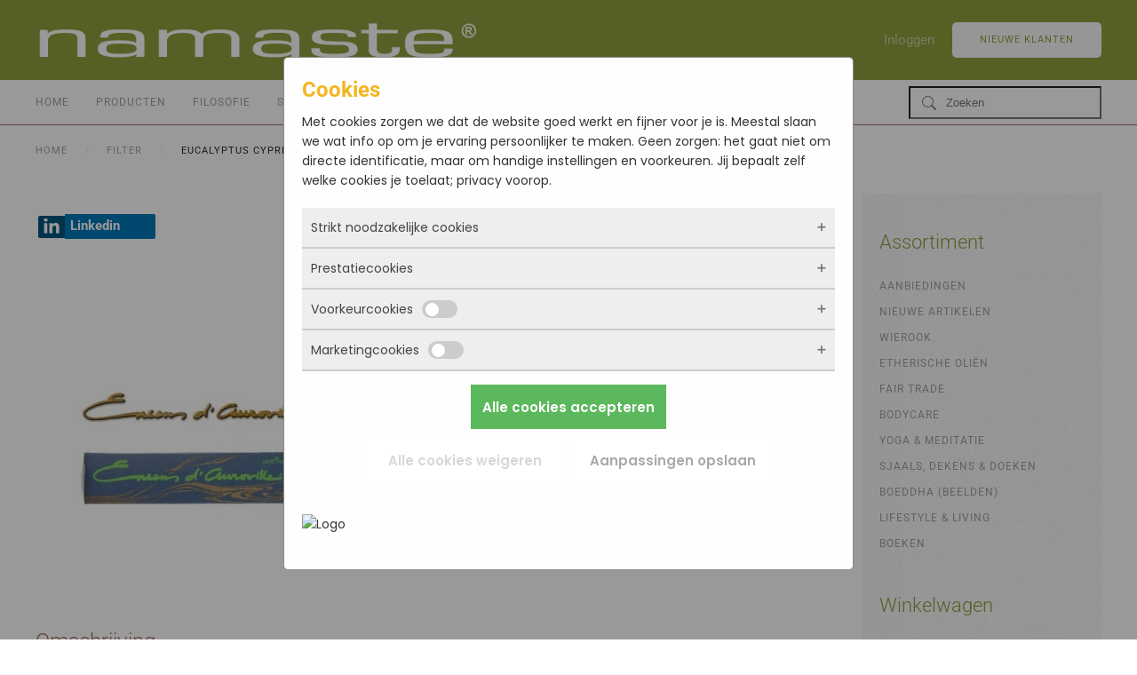

--- FILE ---
content_type: text/html; charset=utf-8
request_url: https://www.namaste.nl/filter/product/93-eucalyptus-cypress-encens-dauroville-10gr-10x10gr
body_size: 11206
content:
<!DOCTYPE html>
<html xmlns:fb="https://www.facebook.com/2008/fbml" xmlns:og="http://ogp.me/ns# " xmlns:fb="http://ogp.me/ns/fb#" lang="nl-nl" dir="ltr">
    <head>
        <meta name="viewport" content="width=device-width, initial-scale=1">
        <link rel="icon" href="/images/favicon.png" sizes="any">
                <link rel="apple-touch-icon" href="/images/favicon.png">
        <meta charset="utf-8">
	<meta name="twitter:card" content="summary_large_image">
	<meta name="twitter:site" content="@namastebv">
	<meta name="twitter:title" content="Eucalyptus Cypress Encens d´Auroville 10gr (10x10gr) - Encens d´Auroville wierook - Namaste ">
	<meta name="twitter:description" content="Natuurzuivere Eucalyptus-Cypress wierook in handgeschept papieren pakjes (10gr.) Fair Trade uit Auroville, India

Incense Cypress-Eucalyptus. A wood...">
	<meta name="twitter:image" content="https://www.namaste.nl/images/com_hikashop/upload/eucalyptus-cypre-532c5914daf8a.jpg">
	<meta name="theme-color" content="#8f9f3e">
	<meta name="robots" content="max-snippet:-1, max-image-preview:large, max-video-preview:-1">
	<meta property="og:locale" content="nl_NL">
	<meta property="og:type" content="product">
	<meta property="og:url" content="https://www.namaste.nl/filter/product/93-eucalyptus-cypress-encens-dauroville-10gr-10x10gr">
	<meta property="og:site_name" content="Namaste">
	<meta property="og:title" content="Eucalyptus Cypress Encens d´Auroville 10gr (10x10gr) - Encens d´Auroville wierook - Namaste ">
	<meta property="og:description" content="Natuurzuivere Eucalyptus-Cypress wierook in handgeschept papieren pakjes (10gr.) Fair Trade uit Auroville, India

Incense Cypress-Eucalyptus. A wood...">
	<meta property="og:image" content="https://www.namaste.nl/images/com_hikashop/upload/eucalyptus-cypre-532c5914daf8a.jpg">
	<meta property="og:image:alt" content="Eucalyptus Cypress Encens d´Auroville 10gr (10x10gr)">
	<meta name="description" content="Natuurzuivere Eucalyptus-Cypress wierook in handgeschept papieren pakjes (10gr.) Fair Trade uit Auroville, India

Incense Cypress-Eucalyptus. A wood...">
	<meta name="generator" content="Joomla! - Open Source Content Management">
	<title>Eucalyptus Cypress Encens d´Auroville 10gr (10x10gr) - Encens d´Auroville wierook - Namaste </title>
	<link href="https://www.namaste.nl/filter/product/93-eucalyptus-cypress-encens-dauroville-10gr-10x10gr" rel="canonical">
	<link href="/favicon.ico" rel="icon" type="image/vnd.microsoft.icon">
<link href="/media/vendor/joomla-custom-elements/css/joomla-alert.min.css?0.4.1" rel="stylesheet">
	<link href="/media/vendor/fontawesome-free/css/fontawesome.min.css?6.7.2" rel="stylesheet">
	<link href="/media/system/css/joomla-fontawesome.min.css?4.5.33" rel="preload" as="style" onload="this.onload=null;this.rel='stylesheet'">
	<link href="/templates/yootheme/css/theme.13.css?1766064679" rel="stylesheet">
	<link href="/templates/yootheme/css/theme.update.css?4.5.33" rel="stylesheet">
	<link href="/media/com_hikashop/css/hikashop.css?v=610" rel="stylesheet">
	<link href="/media/com_hikashop/css/frontend_default.css?t=1756793272" rel="stylesheet">
	<link href="https://cdn.hikashop.com/shadowbox/shadowbox.css" rel="stylesheet">
	<link href="/media/plg_system_jcepro/site/css/content.min.css?86aa0286b6232c4a5b58f892ce080277" rel="stylesheet">
	<link href="/media/com_hikashop/css/vex.css?v=610" rel="stylesheet">
	<style>
#hikashop_category_information_module_164 div.hikashop_subcontainer,
#hikashop_category_information_module_164 .hikashop_rtop *,#hikashop_category_information_module_164 .hikashop_rbottom * { background:#ffffff; }
#hikashop_category_information_module_164 div.hikashop_subcontainer,
#hikashop_category_information_module_164 div.hikashop_subcontainer span,
#hikashop_category_information_module_164 div.hikashop_container { text-align:center; }
#hikashop_category_information_module_164 div.hikashop_container { margin:10px 10px; }
#hikashop_category_information_module_164 .hikashop_subcontainer { -moz-border-radius: 5px; -webkit-border-radius: 5px; -khtml-border-radius: 5px; border-radius: 5px; }</style>
	<style>
#hikashop_category_information_module_166 div.hikashop_subcontainer,
#hikashop_category_information_module_166 .hikashop_rtop *,#hikashop_category_information_module_166 .hikashop_rbottom * { background:#ffffff; }
#hikashop_category_information_module_166 div.hikashop_subcontainer,
#hikashop_category_information_module_166 div.hikashop_subcontainer span,
#hikashop_category_information_module_166 div.hikashop_container { text-align:center; }
#hikashop_category_information_module_166 div.hikashop_container { margin:10px 10px; }
#hikashop_category_information_module_166 .hikashop_subcontainer { -moz-border-radius: 5px; -webkit-border-radius: 5px; -khtml-border-radius: 5px; border-radius: 5px; }</style>
<script type="application/json" class="joomla-script-options new">{"joomla.jtext":{"ERROR":"Fout","MESSAGE":"Bericht","NOTICE":"Attentie","WARNING":"Waarschuwing","JCLOSE":"Sluiten","JOK":"Ok","JOPEN":"Open"},"system.paths":{"root":"","rootFull":"https:\/\/www.namaste.nl\/","base":"","baseFull":"https:\/\/www.namaste.nl\/"},"csrf.token":"f9cc7e5da2f4f8a52806acb9dbf9579b","system.keepalive":{"interval":3600000,"uri":"\/component\/ajax?format=json"}}</script>
	<script src="/media/system/js/core.min.js?a3d8f8"></script>
	<script src="/media/system/js/keepalive.min.js?08e025" type="module"></script>
	<script src="/media/system/js/messages.min.js?9a4811" type="module"></script>
	<script src="/media/vendor/jquery/js/jquery.min.js?3.7.1"></script>
	<script src="/media/legacy/js/jquery-noconflict.min.js?504da4"></script>
	<script src="/templates/yootheme/vendor/assets/uikit/dist/js/uikit.min.js?4.5.33"></script>
	<script src="/templates/yootheme/vendor/assets/uikit/dist/js/uikit-icons-horizon.min.js?4.5.33"></script>
	<script src="/templates/yootheme/js/theme.js?4.5.33"></script>
	<script src="/templates/yootheme_yzc/js/custom.js?4.5.33"></script>
	<script src="/media/com_hikashop/js/hikashop.js?v=610"></script>
	<script src="https://cdn.hikashop.com/shadowbox/shadowbox.js"></script>
	<script src="https://www.googletagmanager.com/gtag/js?id=G-WST6GB4837" async></script>
	<script src="/media/com_hikashop/js/vex.min.js?v=610"></script>
	<script src="/plugins/hikashop/cartnotify/media/notify-vex.js"></script>
	<script>window.yootheme ||= {}; var $theme = yootheme.theme = {"i18n":{"close":{"label":"Close"},"totop":{"label":"Back to top"},"marker":{"label":"Open"},"navbarToggleIcon":{"label":"Open Menu"},"paginationPrevious":{"label":"Previous page"},"paginationNext":{"label":"Volgende pagina"},"searchIcon":{"toggle":"Open Search","submit":"Submit Search"},"slider":{"next":"Next slide","previous":"Previous slide","slideX":"Slide %s","slideLabel":"%s of %s"},"slideshow":{"next":"Next slide","previous":"Previous slide","slideX":"Slide %s","slideLabel":"%s of %s"},"lightboxPanel":{"next":"Next slide","previous":"Previous slide","slideLabel":"%s of %s","close":"Close"}}};</script>
	
	<script>
if(!window.localPage) window.localPage = {};
window.localPage.cartRedirect = function(cid,pid,resp){window.location="/filter/checkout";};
window.localPage.wishlistRedirect = function(cid,pid,resp){window.location="/component/hikashop/product/listing";};
</script>
	<script>
try{ Shadowbox.init(); }catch(e){ console.log("Shadowbox not loaded"); }
</script>
	<script>
(function(){window.Oby.registerAjax("hkContentChanged",function(){Shadowbox.clearCache();Shadowbox.setup();});})();
</script>
	<script>
window.dataLayer = window.dataLayer || [];
function gtag(){dataLayer.push(arguments);}
gtag('js', new Date());

gtag('config', 'G-WST6GB4837');



gtag('event', 'view_item', {
items:[{item_id:"223808",
item_name:"Eucalyptus Cypress Encens d\u00b4Auroville 10gr (10x10gr)",
index:0,
item_brand:"Encens d\u00b4Auroville",
item_category:"Encens d\u00b4Auroville wierook",
item_category2:"Wierook d'Auroville"}]
});





		</script>
	<script>
if(window.Oby) {
vex.defaultOptions.className = "vex-theme-default";
vex.dialog.buttons.YES.text = "OK";
window.cartNotifyParams = {"img_url":"\/media\/com_hikashop\/images\/icons\/icon-32-newproduct.png","redirect_url":"","redirect_delay":"4000","hide_delay":5000,"title":"Product toegevoegd aan de winkelwagen","text":"Product succesvol toegevoegd aan de winkelwagen","wishlist_title":"Product toegevoegd aan de wensenlijst","wishlist_text":"Product succesvol toegevoegd aan de verlanglijst","list_title":"Producten toegevoegd aan winkelwagen","list_text":"Producten toegevoegd aan winkelwagen","list_wishlist_title":"Producten toegevoegd aan wensenlijst","list_wishlist_text":"Producten toegevoegd aan wensenlijst","err_title":"Product niet toegevoegd aan de winkelwagen","err_text":"Product niet toegevoegd aan de winkelwagen","err_wishlist_title":"Product niet toegevoegd aan de wensenlijst","err_wishlist_text":"Product niet toegevoegd aan de wensenlijst"};
window.cartNotifyParams.cart_params = {buttons:[
	{text:"Verder naar kassa",type:"button",className:"vex-dialog-button-primary",click:function proceedClick(){window.top.location="/filter/checkout";}},
	{text:"Verder winkelen",type:"submit",className:"vex-dialog-button-primary",click:function continueClick(){if(window.top.vex.closeAll) window.top.vex.closeAll();}}
]};
}
</script>
	<!-- Start: Google Structured Data -->
<script type="application/ld+json" data-type="gsd"> { "@context": "https://schema.org", "@type": "BreadcrumbList", "itemListElement": [ { "@type": "ListItem", "position": 1, "name": "Home", "item": "https://www.namaste.nl" }, { "@type": "ListItem", "position": 2, "name": "Filter", "item": "https://www.namaste.nl/filter" }, { "@type": "ListItem", "position": 3, "name": "Eucalyptus Cypress Encens d´Auroville 10gr (10x10gr)", "item": "https://www.namaste.nl/filter/product/93-eucalyptus-cypress-encens-dauroville-10gr-10x10gr" } ] } </script>
<!-- End: Google Structured Data -->

    
            <!-- Google Tag Manager -->
            <script>(function(w,d,s,l,i){w[l]=w[l]||[];w[l].push({'gtm.start':
            new Date().getTime(),event:'gtm.js'});var f=d.getElementsByTagName(s)[0],
            j=d.createElement(s),dl=l!='dataLayer'?'&l='+l:'';j.async=true;j.src=
            'https://www.googletagmanager.com/gtm.js?id='+i+dl;f.parentNode.insertBefore(j,f);
            })(window,document,'script','dataLayer','GTM-PKC24H3');</script>
            <!-- End Google Tag Manager -->
            <meta property="product:retailer_item_id" content="223808"/> 
<meta property="product:availability" content="in stock"/> 
<meta property="product:condition" content="new"/> 
</head>
    <body class="">

            <!-- Google Tag Manager (noscript) -->
            <noscript><iframe src="https://www.googletagmanager.com/ns.html?id=GTM-PKC24H3"
            height="0" width="0" style="display:none;visibility:hidden"></iframe></noscript>
            <!-- End Google Tag Manager (noscript) -->
            

        <div class="uk-hidden-visually uk-notification uk-notification-top-left uk-width-auto">
            <div class="uk-notification-message">
                <a href="#tm-main" class="uk-link-reset">Skip to main content</a>
            </div>
        </div>

        
        
        <div class="tm-page">

                        


<header class="tm-header-mobile uk-hidden@m">


    
        <div class="uk-navbar-container">

            <div class="uk-container uk-container-expand">
                <nav class="uk-navbar" uk-navbar="{&quot;align&quot;:&quot;left&quot;,&quot;container&quot;:&quot;.tm-header-mobile&quot;,&quot;boundary&quot;:&quot;.tm-header-mobile .uk-navbar-container&quot;}">

                                        <div class="uk-navbar-left ">

                                                    <a href="https://www.namaste.nl/" aria-label="Terug naar home" class="uk-logo uk-navbar-item">
    <picture>
<source type="image/webp" srcset="/templates/yootheme/cache/a7/weblogo-a7a47336.webp 180w, /templates/yootheme/cache/26/weblogo-26fc98dd.webp 359w, /templates/yootheme/cache/a8/weblogo-a81dcd87.webp 360w" sizes="(min-width: 180px) 180px">
<img alt="Namaste" loading="eager" src="/templates/yootheme/cache/55/weblogo-55cc9e29.png" width="180" height="18">
</picture></a>
                        
                        
                        
                    </div>
                    
                    
                                        <div class="uk-navbar-right">

                                                    
                        
                                                    <a uk-toggle href="#tm-dialog-mobile" class="uk-navbar-toggle uk-navbar-toggle-animate">

        
        <div uk-navbar-toggle-icon></div>

        
    </a>
                        
                    </div>
                    
                </nav>
            </div>

        </div>

    



    
    
        <div id="tm-dialog-mobile" class="uk-dropbar uk-dropbar-top" uk-drop="{&quot;clsDrop&quot;:&quot;uk-dropbar&quot;,&quot;flip&quot;:&quot;false&quot;,&quot;container&quot;:&quot;.tm-header-mobile&quot;,&quot;target-y&quot;:&quot;.tm-header-mobile .uk-navbar-container&quot;,&quot;mode&quot;:&quot;click&quot;,&quot;target-x&quot;:&quot;.tm-header-mobile .uk-navbar-container&quot;,&quot;stretch&quot;:true,&quot;pos&quot;:&quot;bottom-left&quot;,&quot;bgScroll&quot;:&quot;false&quot;,&quot;animation&quot;:&quot;reveal-top&quot;,&quot;animateOut&quot;:true,&quot;duration&quot;:300,&quot;toggle&quot;:&quot;false&quot;}">

        <div class="tm-height-min-1-1 uk-flex uk-flex-column">

            
                        <div class="uk-margin-auto-vertical uk-text-center">
                
<div class="uk-grid uk-child-width-1-1" uk-grid>    <div>
<div class="uk-panel" id="module-184">

    
    <div class="hikashop_filter_module ">
<div id="hikashop_filter_main_div_module_184" class="hikashop_filter_main_div hikashop_filter_main_div_module_184 filter_refresh_div"  data-refresh-class="hikashop_checkout_loading" data-refresh-url="https://www.namaste.nl/index.php?option=com_hikashop&ctrl=product&task=filter&tmpl=raw&filter=1&module_id=&cid=0&from_option=com_hikashop&from_ctrl=product&from_task=show&from_itemid=1471">
	<div class="hikashop_checkout_loading_elem"></div>
	<div class="hikashop_checkout_loading_spinner"></div>

		<form action="/filter/product/listing" method="post" name="hikashop_filter_form_module_184"  enctype="multipart/form-data">
		<div class="hikashop_filter_main hikashop_filter_main_Zoeken_1" style="min-height:30px; float:left; width:99%;" >
			<div class="hikashop_filter_Zoeken_1"><span id="filter_values_container_Zoeken_1_module_184" class="filter_values_container"><input class="form-control" name="filter_Zoeken_1" data-old="" onchange="if(this.value != this.getAttribute('data-old')) { document.forms['hikashop_filter_form_module_184'].submit(); }" placeholder="Zoeken" type="text" id="filter_text_Zoeken_1" value=""></span></div>		</div>
						<input type="hidden" name="return_url" value="/filter/product/listing"/>
			<input type="hidden" name="filtered" id="hikashop_filtered_module_184" value="1" />
			<input type="hidden" name="reseted" id="hikashop_reseted_module_184" value="0" />
		</form>
	<div style="clear:both"></div>
</div><div style="clear:both;"></div>
</div>

</div>
</div>    <div>
<div class="uk-panel" id="module-185">

    
    
<ul class="uk-nav uk-nav-default uk-nav-divider uk-nav-center">
    
	<li class="item-140"><a href="/">Home</a></li>
	<li class="item-141"><a href="/producten">Producten</a></li>
	<li class="item-143"><a href="/filosofie">Filosofie</a></li>
	<li class="item-144"><a href="/service">Service</a></li>
	<li class="item-146"><a href="/contact">Contact</a></li></ul>

</div>
</div>    <div>
<div class="uk-panel" id="module-178">

    
    
<ul class="uk-nav uk-nav-default uk-nav-divider uk-nav-center">
    
	<li class="item-148"><a href="/aanbiedingen">Aanbiedingen</a></li>
	<li class="item-149"><a href="/nieuwe-artikelen">Nieuwe artikelen</a></li>
	<li class="item-150"><a href="/wierook">Wierook</a></li>
	<li class="item-179"><a href="/etherische-olien">Etherische Oliën</a></li>
	<li class="item-192"><a href="/fair-trade">Fair Trade</a></li>
	<li class="item-204"><a href="/ayurveda-a-health">Bodycare</a></li>
	<li class="item-221"><a href="/yoga-a-meditatie">Yoga &amp; Meditatie</a></li>
	<li class="item-699"><a href="/sjaals-dekens-doeken">Sjaals, Dekens &amp; Doeken</a></li>
	<li class="item-227"><a href="/boeddha">Boeddha (beelden)</a></li>
	<li class="item-235"><a href="/new-age-lifestyle">Lifestyle &amp; Living</a></li>
	<li class="item-246"><a href="/boeken">Boeken</a></li></ul>

</div>
</div></div>
            </div>
            
            
        </div>

    </div>
    

</header>




<header class="tm-header uk-visible@m">






        <div class="tm-headerbar-default tm-headerbar tm-headerbar-top">
        <div class="uk-container">

                        <div class="uk-grid uk-grid-medium uk-child-width-auto uk-flex-middle">
                <div class="">
            
                                        <a href="https://www.namaste.nl/" aria-label="Terug naar home" class="uk-logo">
    <picture>
<source type="image/webp" srcset="/templates/yootheme/cache/59/weblogo-59725261.webp 500w, /templates/yootheme/cache/14/weblogo-149cd350.webp 768w, /templates/yootheme/cache/61/weblogo-6151483d.webp 997w, /templates/yootheme/cache/c7/weblogo-c7f97052.webp 1000w" sizes="(min-width: 500px) 500px">
<img alt="Namaste" loading="eager" src="/templates/yootheme/cache/4a/weblogo-4a933052.png" width="500" height="50">
</picture></a>
                    
                            </div>
                <div class="uk-margin-auto-left">

                    <div class="uk-grid-medium uk-child-width-auto uk-flex-middle" uk-grid><div>
<div class="uk-panel" id="module-menu-header">

    
    
<ul class="uk-subnav" uk-dropnav="{&quot;boundary&quot;:&quot;false&quot;,&quot;container&quot;:&quot;body&quot;}">
    
	<li class="item-1603"><a href="/login">Inloggen</a></li></ul>

</div>
</div><div>
<div class="uk-panel" id="module-174">

    
    <div class="uk-grid tm-grid-expand uk-child-width-1-1 uk-grid-margin">
<div class="uk-width-1-1">
    
        
            
            
            
                
                    
<div class="uk-margin">
    
    
        
        
<a class="el-content uk-button uk-button-default" href="/aanmelden">
    
        Nieuwe klanten    
    
</a>


        
    
    
</div>

                
            
        
    
</div></div>
</div>
</div></div>

                </div>
            </div>
            
        </div>
    </div>
    
    
        
            <div class="uk-navbar-container">

                <div class="uk-container">
                    <nav class="uk-navbar uk-flex-auto" uk-navbar="{&quot;align&quot;:&quot;left&quot;,&quot;container&quot;:&quot;.tm-header&quot;,&quot;boundary&quot;:&quot;.tm-header .uk-navbar-container&quot;}">

                                                <div class="uk-navbar-left ">

                                                        
<ul class="uk-navbar-nav">
    
	<li class="item-140"><a href="/">Home</a></li>
	<li class="item-141"><a href="/producten">Producten</a></li>
	<li class="item-143"><a href="/filosofie">Filosofie</a></li>
	<li class="item-144"><a href="/service">Service</a></li>
	<li class="item-146"><a href="/contact">Contact</a></li></ul>

<div class="uk-navbar-item" id="module-177">

    
    <div class="hikashop_filter_module ">
<div id="hikashop_filter_main_div_module_177" class="hikashop_filter_main_div hikashop_filter_main_div_module_177 filter_refresh_div"  data-refresh-class="hikashop_checkout_loading" data-refresh-url="https://www.namaste.nl/index.php?option=com_hikashop&ctrl=product&task=filter&tmpl=raw&filter=1&module_id=&cid=0&from_option=com_hikashop&from_ctrl=product&from_task=show&from_itemid=1471">
	<div class="hikashop_checkout_loading_elem"></div>
	<div class="hikashop_checkout_loading_spinner"></div>

		<form action="/filter/product/listing" method="post" name="hikashop_filter_form_module_177"  enctype="multipart/form-data">
		<div class="hikashop_filter_main hikashop_filter_main_Zoeken_1" style="min-height:30px; float:left; width:99%;" >
			<div class="hikashop_filter_Zoeken_1"><span id="filter_values_container_Zoeken_1_module_177" class="filter_values_container"><input class="form-control" name="filter_Zoeken_1" data-old="" onchange="if(this.value != this.getAttribute('data-old')) { document.forms['hikashop_filter_form_module_177'].submit(); }" placeholder="Zoeken" type="text" id="filter_text_Zoeken_1" value=""></span></div>		</div>
						<input type="hidden" name="return_url" value="/filter/product/listing"/>
			<input type="hidden" name="filtered" id="hikashop_filtered_module_177" value="1" />
			<input type="hidden" name="reseted" id="hikashop_reseted_module_177" value="0" />
		</form>
	<div style="clear:both"></div>
</div><div style="clear:both;"></div>
</div>

</div>

                            
                            
                        </div>
                        
                        
                    </nav>
                </div>

            </div>

        
    




</header>

            
            
<div class="tm-top uk-section-default uk-section uk-section-xsmall">

    
        
        
        
                        <div class="uk-container">
            
                
<div class="uk-panel" id="module-175">

    
    

<nav class="uk-margin-medium-bottom" aria-label="Breadcrumb">
    <ul class="uk-breadcrumb">
    
            <li>            <a href="/"><span>Home</span></a>
            </li>    
            <li>            <a href="/filter"><span>Filter</span></a>
            </li>    
            <li>            <span aria-current="page">Eucalyptus Cypress Encens d´Auroville 10gr (10x10gr)</span>            </li>    
    </ul>
</nav>

</div>

                        </div>
            
        
    
</div>


            <main id="tm-main"  class="tm-main uk-section uk-section-default" uk-height-viewport="expand: true">

                                <div class="uk-container">

                    
                    <div class="uk-grid" uk-grid>
                        <div class="uk-width-expand@m">

                    
                            
                
                <div id="system-message-container" aria-live="polite"></div>

                <div  id="hikashop_product_223808_page" class="hikashop_product_page hikashop_product_of_category_79 hikashop_product_of_category_137 hikashop_product_show_default">
	<div class='clear_both'></div>
<script type="text/javascript">
function hikashop_product_form_check() {
	var d = document, el = d.getElementById('hikashop_product_quantity_main');
	if(!el)
		return true;
	var inputs = el.getElementsByTagName('input');
	if(inputs && inputs.length > 0)
		return true;
	var links = el.getElementsByTagName('a');
	if(links && links.length > 0)
		return true;
	return false;
}
</script>
	<form action="/component/hikashop/product/updatecart" method="post" name="hikashop_product_form" onsubmit="return hikashop_product_form_check();" enctype="multipart/form-data">
<div id="hikashop_product_top_part" class="hikashop_product_top_part">
<!-- TOP BEGIN EXTRA DATA -->
<!-- EO TOP BEGIN EXTRA DATA -->
	<h1>
<!-- POSITION 1 -->
		<meta  content="223808">
		<meta itemprop="productID" content="223808">
	</h1>
<!-- TOP END EXTRA DATA -->
<!-- EO TOP END EXTRA DATA -->
<!-- SOCIAL NETWORKS -->
<div id="hikashop_social" style="text-align:left;"><span class="hikashopsocial_inline hikasocial_btn hikasocial_linkedin"><a href="https://www.linkedin.com/sharing/share-offsite/?url=https%3A%2F%2Fwww.namaste.nl%2Ffilter%2Fproduct%2F93-eucalyptus-cypress-encens-dauroville-10gr-10x10gr" target="_blank" ><span class="hikasocial_icon"><img src="/media/com_hikashop/images/icons/linkedin_icon.png" ></span><span class="hikasocial_name">Linkedin</span></a></span></div><!-- EO SOCIAL NETWORKS -->
</div>

<div class="hk-row-fluid">
	<div id="hikashop_product_left_part" class="hikashop_product_left_part hkc-md-6">
<!-- LEFT BEGIN EXTRA DATA -->
<!-- EO LEFT BEGIN EXTRA DATA -->
<!-- IMAGE -->
<div id="hikashop_product_image_main" class="hikashop_global_image_div" style="">
<!-- MAIN IMAGE -->
	<div id="hikashop_main_image_div" class="hikashop_main_image_div">
		<div class="hikashop_product_main_image_thumb hikashop_img_mode_classic" id="hikashop_image_main_thumb_div"  >
			<div style="text-align:center;clear:both;" class="hikashop_product_main_image">
				<div style="position:relative;text-align:center;clear:both;margin: auto;" class="hikashop_product_main_image_subdiv">
<a title="Eucalyptus Cypress Encens d´Auroville 10gr (10x10gr)" rel="shadowbox[hikashop_main_image]" href="/images/com_hikashop/upload/eucalyptus-cypre-532c5914daf8a.jpg"><img id="hikashop_main_image" style="margin-top:10px;margin-bottom:10px;display:inline-block;vertical-align:middle" title="Eucalyptus Cypress Encens d´Auroville 10gr (10x10gr)" alt="Eucalyptus Cypress Encens d´Auroville 10gr (10x10gr)" src="/images/com_hikashop/upload/thumbnails/400x400f/eucalyptus-cypre-532c5914daf8a.jpg"/></a>	
				</div>
			</div>
		</div>
		<meta  content="https://www.namaste.nl/images/com_hikashop/upload/eucalyptus-cypre-532c5914daf8a.jpg"/>
	</div>
<!-- EO MAIN IMAGE -->
<!-- THUMBNAILS -->
	<div id="hikashop_small_image_div" class="hikashop_small_image_div">
	</div>
<!-- EO THUMBNAILS -->
</div>
<script type="text/javascript">
if(!window.localPage)
	window.localPage = {};
if(!window.localPage.images)
	window.localPage.images = {};
window.localPage.changeImage = function(el, id, url, width, height, title, alt, ref) {
	var d = document, target = d.getElementById(id), w = window, o = window.Oby;
	if(!target) return false;
	target.src = url;
	if(width>0)
		target.width = width;
	if(height>0)
		target.height = height;
	target.title = title;
	target.alt = alt;

	var target_src = d.getElementById(id+'_src');
	if(target_src) {
		target_src.srcset = url;
	}
	var target_webp = d.getElementById(id+'_webp');
	if(el.firstChild.tagName == 'picture') {
		if(target_webp) {
			target_webp.srcset = url.substr(0, url.lastIndexOf(".")) + '.webp';
		}
	} else if(target_webp) {
		target_webp.remove();
	}

	var thumb_img = null, thumbs_div = d.getElementById('hikashop_small_image_div');
	if(thumbs_div) {
		thumbs_img = thumbs_div.getElementsByTagName('img');
		if(thumbs_img) {
			for(var i = thumbs_img.length - 1; i >= 0; i--) {
				o.removeClass(thumbs_img[i], 'hikashop_child_image_active');
			}
		}
	}
	thumb_img = el.getElementsByTagName('img');
	if(thumb_img) {
		for(var i = thumb_img.length - 1; i >= 0; i--) {
			o.addClass(thumb_img[i], 'hikashop_child_image_active');
		}
	}

	window.localPage.images[id] = el;

	var active_thumb = document.querySelector('.hikashop_active_thumbnail');

	var curr_prev = document.querySelector('.hikashop_slide_prev_active');
	var curr_next = document.querySelector('.hikashop_slide_next_active');
	var next_prev = document.querySelector('#'+id+'_prev_'+ref);
	var next_next = document.querySelector('#'+id+'_next_'+ref);

	if(curr_prev)
		curr_prev.classList.remove('hikashop_slide_prev_active');
	if(curr_next)
		curr_next.classList.remove('hikashop_slide_next_active');
	if(next_prev)
		next_prev.classList.add('hikashop_slide_prev_active');
	if(next_next)
		next_next.classList.add('hikashop_slide_next_active');

	active_thumb.classList.remove("hikashop_active_thumbnail");
	el.classList.add("hikashop_active_thumbnail");

	return false;
};
window.localPage.openImage = function(id, variant_name, e) {
	if(!variant_name) variant_name = '';
	if(!window.localPage.images[id])
		window.localPage.images[id] = document.getElementById('hikashop_first_thumbnail' + variant_name);

	e = e || window.event;
	e.stopPropagation();
	e.cancelBubble = true;
	window.Oby.cancelEvent(e);
	window.localPage.images[id].click();
	return false;
};
function onMouseOverTrigger(a) {
	var element = document.querySelector('.hikashop_thumbnail_'+a);
	element.onmouseover();
}


document.addEventListener('touchstart', handleTouchStart, false);
document.addEventListener('touchmove', handleTouchMove, false);

var xDown = null;
var yDown = null;

function getTouches(evt) {
	return evt.touches || evt.originalEvent.touches;
}
function handleTouchStart(evt) {
	const firstTouch = getTouches(evt)[0];
	xDown = firstTouch.clientX;
	yDown = firstTouch.clientY;
}
function handleTouchMove(evt) {
	if ( ! xDown || ! yDown ) {
		return;
	}
	var xUp = evt.touches[0].clientX;
	var yUp = evt.touches[0].clientY;
	var xDiff = xDown - xUp;
	var yDiff = yDown - yUp;
	if ( Math.abs( xDiff ) > Math.abs( yDiff ) ) {
		if ( xDiff > 0 ) {

			var next = document.querySelector('.hikashop_slide_next_active');
			if (next) {
				next.onclick();
			}
		} else {

			var prev = document.querySelector('.hikashop_slide_prev_active');
			if (prev) {
				prev.onclick();
			}
		}
	}

	xDown = null;
	yDown = null;
}
</script>
<!-- EO IMAGE -->
<!-- LEFT END EXTRA DATA -->
<!-- EO LEFT END EXTRA DATA -->
	</div>

	<div id="hikashop_product_right_part" class="hikashop_product_right_part hkc-md-6">
<!-- RIGHT BEGIN EXTRA DATA -->
<!-- EO RIGHT BEGIN EXTRA DATA -->
<!-- NAME -->
		<h1><span id="hikashop_product_name_main" class="hikashop_product_name_main" >Eucalyptus Cypress Encens d´Auroville 10gr (10x10gr)</span></h1>
<!-- EO NAME -->
<!-- CODE -->
<!-- EO CODE -->
<!-- VOTE -->
		<div id="hikashop_product_vote_mini" class="hikashop_product_vote_mini"></div>
<!-- EO VOTE -->
<!-- PRICE -->
		<span id="hikashop_product_price_main" class="hikashop_product_price_main" >
	<span class="hikashop_product_price_full"><a href="/login" class="uk-button uk-button-small uk-button-primary">Login om de prijs te zien</a></span>
		</span>
<!-- EO PRICE -->
<!-- RIGHT MIDDLE EXTRA DATA -->
<!-- EO RIGHT MIDDLE EXTRA DATA -->
<!-- DIMENSIONS -->
<!-- WEIGHT -->
<!-- EO WEIGHT -->
<!-- WIDTH -->
<!-- EO WIDTH -->
<!-- LENGTH -->
<!-- LENGTH -->
<!-- HEIGHT -->
<!-- EO HEIGHT -->
<!-- BRAND -->
<!-- EO BRAND -->
<!-- EO DIMENSIONS -->
		<br />
<!-- CHARACTERISTICS -->
		<br />
<!-- EO CHARACTERISTICS -->
<!-- OPTIONS -->
<!-- EO OPTIONS -->
<!-- CUSTOM ITEM FIELDS -->
<!-- EO CUSTOM ITEM FIELDS -->
<!-- PRICE WITH OPTIONS -->
		<span id="hikashop_product_price_with_options_main" class="hikashop_product_price_with_options_main">
		</span>
<!-- EO PRICE WITH OPTIONS -->
<!-- ADD TO CART BUTTON -->
		<div id="hikashop_product_quantity_main" class="hikashop_product_quantity_main"><!-- SALE END MESSAGE -->
<!-- EO SALE END MESSAGE -->
<!-- SALE START MESSAGE -->
<!-- EO SALE START MESSAGE -->
<!-- STOCK MESSAGE -->
<span class="hikashop_product_stock_count">
</span>
<!-- EO STOCK MESSAGE -->
<!-- WAITLIST BUTTON -->
<!-- EO WAITLIST BUTTON -->
<!-- QUANTITY INPUT -->
<!-- EO QUANTITY INPUT -->
<!-- ADD TO CART BUTTON -->
<!-- EO ADD TO CART BUTTON -->
<!-- WISHLIST BUTTON -->
<!-- EO WISHLIST BUTTON -->
</div>
		<div id="hikashop_product_quantity_alt" class="hikashop_product_quantity_main_alt" style="display:none;">
			De knop Toevoegen aan winkelwagentje verschijnt zodra u de bovenstaande waarden selecteert		</div>
<!-- EO ADD TO CART BUTTON -->
<!-- CONTACT US BUTTON -->
		<div id="hikashop_product_contact_main" class="hikashop_product_contact_main">		</div>
<!-- EO CONTACT US BUTTON -->
<!-- CUSTOM PRODUCT FIELDS -->
<!-- EO CUSTOM PRODUCT FIELDS -->
<!-- TAGS -->
<div id="hikashop_product_tags_main" class="hikashop_product_tags"></div>
<!-- EO TAGS -->
<!-- RIGHT END EXTRA DATA -->
<!-- EO RIGHT END EXTRA DATA -->
<span id="hikashop_product_id_main" class="hikashop_product_id_main">
	<input type="hidden" name="product_id" value="93" />
</span>
</div>
</div>
<!-- END GRID -->
<div id="hikashop_product_bottom_part" class="hikashop_product_bottom_part">
<!-- BOTTOM BEGIN EXTRA DATA -->
<!-- EO BOTTOM BEGIN EXTRA DATA -->

  <!-- DESCRIPTION -->
    <h2>Omschrijving</h2>
	<div id="hikashop_product_description_main" class="hikashop_product_description_main" ><p>Natuurzuivere Eucalyptus-Cypress wierook in handgeschept papieren pakjes (10gr.) Fair Trade uit Auroville, India</p>

<p>Incense Cypress-Eucalyptus. A wooded glade – with essential oils of Cypress, Cisterose, Eucalyptus</p></div>
<!-- EO DESCRIPTION -->

<!-- MANUFACTURER URL -->
	<span id="hikashop_product_url_main" class="hikashop_product_url_main"></span>
<!-- EO MANUFACTURER URL -->
<!-- FILES -->
<div id="hikashop_product_files_main" class="hikashop_product_files_main">
</div>
<!-- EO FILES -->
<!-- BOTTOM MIDDLE EXTRA DATA -->
<!-- EO BOTTOM MIDDLE EXTRA DATA -->
<!-- BOTTOM END EXTRA DATA -->
<!-- EO BOTTOM END EXTRA DATA -->
</div>
		<input type="hidden" name="cart_type" id="type" value="cart"/>
		<input type="hidden" name="add" value="1"/>
		<input type="hidden" name="ctrl" value="product"/>
		<input type="hidden" name="task" value="updatecart"/>
		<input type="hidden" name="return_url" value="L2ZpbHRlci9jaGVja291dA%3D%3D"/>
	</form>
	<div class="hikashop_submodules" id="hikashop_submodules" style="clear:both">
<div id="hikashop_module_164" class="hikashop_module ">
<div id="hikashop_category_information_module_164" class="hikashop_category_information hikashop_products_listing_main hikashop_product_listing_2 hika_j4 filter_refresh_div" data-refresh-class="hikashop_checkout_loading" data-refresh-url="https://www.namaste.nl/filter/product/93-eucalyptus-cypress-encens-dauroville-10gr-10x10gr?tmpl=raw&filter=1" data-use-url="1">
		<div class="hikashop_checkout_loading_elem"></div>
		<div class="hikashop_checkout_loading_spinner"></div>
<!-- BOTTOM EXTRA DATA -->
<!-- EO BOTTOM EXTRA DATA -->
	</div></div>
	</div>
	<div class="hikashop_external_comments" id="hikashop_external_comments" style="clear:both">
	</div>
</div>
<!--  HikaShop Component powered by http://www.hikashop.com -->
		<!-- version Business : 6.1.0 [2508181000] -->

                
                                                </div>

                        
<aside id="tm-sidebar" class="tm-sidebar uk-width-1-4@m">
    
<div class="uk-panel" id="module-173">

    
    <div class="uk-grid tm-grid-expand uk-grid-small uk-child-width-1-1 uk-margin-small">
<div class="uk-grid-item-match uk-width-1-1">
        <div class="uk-tile-muted uk-tile">    
        
            
            
            
                
                    <div>
<div class="uk-grid uk-child-width-1-1" uk-grid>    <div>
<div class="uk-panel" id="module-176">

    
        <h3>

                Assortiment        
        </h3>

    
    
<ul class="uk-nav uk-nav-default uk-nav-divider">
    
	<li class="item-148"><a href="/aanbiedingen">Aanbiedingen</a></li>
	<li class="item-149"><a href="/nieuwe-artikelen">Nieuwe artikelen</a></li>
	<li class="item-150"><a href="/wierook">Wierook</a></li>
	<li class="item-179"><a href="/etherische-olien">Etherische Oliën</a></li>
	<li class="item-192"><a href="/fair-trade">Fair Trade</a></li>
	<li class="item-204"><a href="/ayurveda-a-health">Bodycare</a></li>
	<li class="item-221"><a href="/yoga-a-meditatie">Yoga &amp; Meditatie</a></li>
	<li class="item-699"><a href="/sjaals-dekens-doeken">Sjaals, Dekens &amp; Doeken</a></li>
	<li class="item-227"><a href="/boeddha">Boeddha (beelden)</a></li>
	<li class="item-235"><a href="/new-age-lifestyle">Lifestyle &amp; Living</a></li>
	<li class="item-246"><a href="/boeken">Boeken</a></li></ul>

</div>
</div>    <div>
<div class="uk-panel" id="module-166">

    
        <h3>

                Winkelwagen        
        </h3>

    
    <div class="hikashop_cart_module " id="hikashop_cart_module">
<script type="text/javascript">
window.Oby.registerAjax(["cart.updated","checkout.cart.updated"], function(params) {
	var o = window.Oby, el = document.getElementById('hikashop_cart_166');
	if(!el) return;
	if(params && params.resp && params.resp.module == 166) return;
	if(params && params.type && params.type != 'cart') return;
	o.addClass(el, "hikashop_checkout_loading");
	window.hikashop.xRequest("/filter/product/cart/module_id-166/module_type-cart?tmpl=component", {update:false, mode:'POST', data:'return_url=aHR0cHM6Ly93d3cubmFtYXN0ZS5ubC9maWx0ZXIvcHJvZHVjdC85My1ldWNhbHlwdHVzLWN5cHJlc3MtZW5jZW5zLWRhdXJvdmlsbGUtMTBnci0xMHgxMGdy'}, function(xhr){
		o.removeClass(el, "hikashop_checkout_loading");
		var cartDropdown = document.querySelector('#hikashop_cart_166 .hikashop_cart_dropdown_content');
		if(cartDropdown) {
			var dropdownType = 'click';
			var dropdownLink = document.querySelector('#hikashop_cart_166 .hikashop_small_cart_checkout_link');
			if(dropdownLink) {
				var hover = dropdownLink.getAttribute('onmousehover');
				if(hover) {
					dropdownType = 'hover';
				}
			}
			window.hikashop.updateElem(el, xhr.responseText, true);
			if(cartDropdown.toggleOpen) {
				cartDropdown = document.querySelector('#hikashop_cart_166 .hikashop_cart_dropdown_content');
				window.hikashop.toggleOverlayBlock(cartDropdown, dropdownType);
			}
		} else {
			window.hikashop.updateElem(el, xhr.responseText, true);
		}
	});
});
</script>
<div id="hikashop_cart_166" class="hikashop_cart hika_j4">
	<div class="hikashop_checkout_loading_elem"></div>
	<div class="hikashop_checkout_loading_spinner "></div>
<div class="hikashop_cart_empty_message">De winkelwagen is leeg</div></div>
<div class="clear_both"></div></div>

</div>
</div>    <div>
<div class="uk-panel" id="module-99">

    
        <h3>

                Inloggen klanten        
        </h3>

    
    
<form id="login-form-99" action="https://www.namaste.nl/filter/product/93-eucalyptus-cypress-encens-dauroville-10gr-10x10gr" method="post">

    
    <div class="uk-margin">
        <input class="uk-input" type="text" name="username" autocomplete="username" size="18" placeholder="Gebruikersnaam" aria-label="Gebruikersnaam">
    </div>

    <div class="uk-margin">
        <input class="uk-input" type="password" name="password" autocomplete="current-password" size="18" placeholder="Wachtwoord" aria-label="Wachtwoord">
    </div>

    
        <div class="uk-margin">
        <label>
            <input type="checkbox" name="remember" value="yes" checked>
            Onthoud mij        </label>
    </div>
    
    
    <div class="uk-margin">
        <button class="uk-button uk-button-primary" value="Inloggen" name="Submit" type="submit">Inloggen</button>
    </div>

    <ul class="uk-list uk-margin-remove-bottom">
        <li><a href="/component/users/reset?Itemid=140">Wachtwoord vergeten?</a></li>
        <li><a href="/component/users/remind?Itemid=140">Gebruikersnaam vergeten?</a></li>
                    </ul>

    
    <input type="hidden" name="option" value="com_users">
    <input type="hidden" name="task" value="user.login">
    <input type="hidden" name="return" value="aHR0cHM6Ly93d3cubmFtYXN0ZS5ubC9maWx0ZXIvcHJvZHVjdC85My1ldWNhbHlwdHVzLWN5cHJlc3MtZW5jZW5zLWRhdXJvdmlsbGUtMTBnci0xMHgxMGdy">
    <input type="hidden" name="f9cc7e5da2f4f8a52806acb9dbf9579b" value="1">
</form>

</div>
</div>    <div>
<div class="uk-panel" id="module-113">

    
        <h3>

                Waarom Namaste?        
        </h3>

    
    
<div class="uk-margin-remove-last-child custom" ><ul class="uk-list">
<li><span uk-icon="check"></span> Meer dan 45 jaar ervaring</li>
<li><span uk-icon="check"></span> Natuurlijke producten</li>
<li><span uk-icon="check"></span> Fair trade</li>
<li><span uk-icon="check"></span> Fijne Service</li>
<li><span uk-icon="check"></span> Snelle levering</li>
</ul>
<h3>Klant worden?</h3>
<p><a href="/aanmelden" class="uk-button uk-button-primary">klik hier!</a></p></div>

</div>
</div></div></div>
                
            
        
        </div>    
</div></div>
</div>

</aside>

                    </div>
                     
                </div>
                
            </main>

            

                        <footer>
                <!-- Builder #footer -->
<div class="uk-section-muted uk-section">
    
        
        
        
            
                                <div class="uk-container">                
                    <div class="uk-grid tm-grid-expand uk-grid-margin" uk-grid>
<div class="uk-width-1-2@s uk-width-1-4@m">
    
        
            
            
            
                
                    
<div class="uk-h3">        VERZENDKOSTEN    </div><div class="uk-panel uk-margin"><p><span>Minimale afname: € 50,-</span><br /><span>Verzendkosten Nederland:</span><br /><span>Pakket 0-23kg: € 6,50</span><br /><span>Portovrij: &gt; € 250,-</span><br /><span>Verzendkosten buitenland:</span><br /><span>Afhankelijk van het gewicht worden de vrachtkosten bepaald. Het bedrag van de vrachtkosten wordt vermeld op de proforma factuur.</span></p></div>
                
            
        
    
</div>
<div class="uk-width-1-2@s uk-width-1-4@m">
    
        
            
            
            
                
                    
<div class="uk-h3">        BESTELLEN    </div><div class="uk-panel uk-margin"><p><span>Wanneer u uw bestelling op onze site heeft geplaatst, ontvangt u per email een automatische bevestiging van de bestelling. Wij verzoeken iedere klant vooruit te betalen.</span></p></div>
                
            
        
    
</div>
<div class="uk-width-1-2@s uk-width-1-4@m">
    
        
            
            
            
                
                    
<div class="uk-h3">        BETALING    </div><div class="uk-panel uk-margin"><p><span>Vervolgens sturen wij u per email de proforma factuur met het verzoek het factuurbedrag over te maken naar: IBAN: NL49INGB0006152042 t.n.v. Namaste, Leersum. BIC: INGBNL2A </span></p></div>
                
            
        
    
</div>
<div class="uk-width-1-2@s uk-width-1-4@m">
    
        
            
            
            
                
                    
<div class="uk-h3 uk-text-center">        CONTACT    </div><div class="uk-panel uk-margin uk-text-center"><p><a href="mailto:info@namaste.nl">info@namaste.nl<br /></a></p></div>
<div class="uk-margin uk-text-center" uk-scrollspy="target: [uk-scrollspy-class];">    <ul class="uk-child-width-auto uk-grid-small uk-flex-inline uk-flex-middle" uk-grid>
            <li class="el-item">
<a class="el-link uk-icon-button" href="https://www.facebook.com/Namaste-ImportExport-BV-211924305512909/" rel="noreferrer"><span uk-icon="icon: facebook;"></span></a></li>
            <li class="el-item">
<a class="el-link uk-icon-button" href="http://twitter.com/namastebv" rel="noreferrer"><span uk-icon="icon: twitter;"></span></a></li>
            <li class="el-item">
<a class="el-link uk-icon-button" href="http://www.linkedin.com/company/1064638" rel="noreferrer"><span uk-icon="icon: linkedin;"></span></a></li>
    
    </ul></div>
                
            
        
    
</div></div>
                                </div>                
            
        
    
</div>
<div class="uk-section-primary uk-section">
    
        
        
        
            
                                <div class="uk-container">                
                    <div class="uk-grid tm-grid-expand uk-child-width-1-1 uk-grid-margin">
<div class="uk-width-1-1">
    
        
            
            
            
                
                    
<div class="uk-text-center">
    <ul class="uk-margin-remove-bottom uk-subnav uk-flex-center" uk-margin>        <li class="el-item ">
    <a class="el-link" href="/sitemap?view=html&amp;id=1">Sitemap</a></li>
        <li class="el-item ">
    <a class="el-link" href="/algemene-voorwaarden">Algemene voorwaarden</a></li>
        <li class="el-item ">
    <a class="el-link" href="/disclaimer">Disclaimer</a></li>
        <li class="el-item ">
    <a class="el-link" href="/blog">Actueel</a></li>
        <li class="el-item ">
    <a class="el-link" href="/linkpartners">Linkpartners</a></li>
        <li class="el-item ">
    <a class="el-link" href="/cookies">Cookies</a></li>
        <li class="el-item ">
    <a class="el-link" href="/privacy-policy">Privacy Policy</a></li>
        </ul>
</div>

<div class="uk-margin-medium uk-margin-remove-bottom uk-text-center">
        <ul class="uk-margin-remove-bottom uk-subnav uk-flex-center" uk-margin>        <li class="el-item">
        copyright &copy;
                    2026                            Namaste. Alle rechten voorbehouden.                </li>
        
                </ul>


</div><div class="uk-panel uk-margin-small uk-text-center"><p><span>Website: </span><a title="Online marketing bureau" href="https://www.yzcommunicatie.nl/" target="_self">YZCommunicatie</a></p></div>
                
            
        
    
</div></div>
                                </div>                
            
        
    
</div>            </footer>
            
        </div>

        
        

    </body>
</html>
